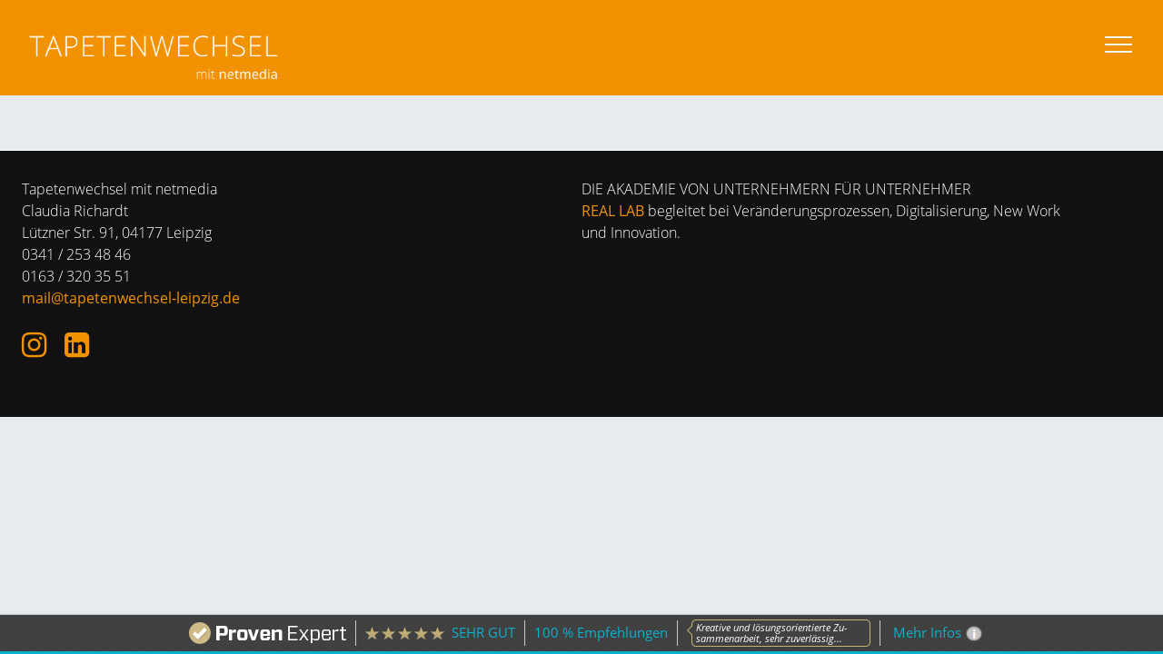

--- FILE ---
content_type: text/html; charset=utf-8
request_url: https://www.tapetenwechsel-leipzig.de/team/team/kurt-w-fleming/
body_size: 3785
content:
<!doctype html>
<html dir="" lang="de" class="mountid-9 standard no-js grey-background articleid-130"><head>
    <meta charset="utf-8"/>
<title>Kurt W. Fleming </title><meta name="description" content="Lektorat, Korrektat, Satz und Layout"><meta name="HandheldFriendly" content="True">
<meta name="MobileOptimized" content="320">
<meta name="viewport" content="width=device-width, initial-scale=1, shrink-to-fit=no">
<meta http-equiv="cleartype" content="on">
<link rel="icon" type="image/png" href="/layout/favicon_tapetenwechsel.png">        <link href="/layout/Font-Awesome/css/font-awesome.css" rel="stylesheet" type="text/css">
    <link href="/layout/main.1647369071.css" rel="stylesheet" type="text/css">
    <link href="/layout/PhotoSwipe-4.1.1/dist/photoswipe.css" rel="stylesheet" type="text/css">
    <link href="/layout/PhotoSwipe-4.1.1/dist/default-skin/default-skin.css" rel="stylesheet" type="text/css">

<script>
    var iw = {};
    iw.funcs = [];
</script>

</head>
<body id="articleid-130">

    <div class="head" id="head">
        <div class="head-inner">
            <a class="logo" href="/"></a>
            <a class="scroll-to-nav" href="#main-nav"><i class="bars"><i></i><i></i><i></i></i>
                <span>zum Menü</span></a>
        </div>
    </div>
    <div class="content" id="content">
        <div class="content-inner" id="content-inner">
            
        </div>
    </div>
    <div class="nav main-nav" id="main-nav">
    <div class="main-nav-inner" id="main-nav-inner">
        <ul class="rex-navi1 rex-navi-depth-1 rex-navi-has-3-elements">
<li class="rex-article-11 rex-normal"><a class="" href="/">Markenbüro  Tapetenwechsel</a>
<ul class="rex-navi2 rex-navi-depth-2 rex-navi-has-3-elements">
<li class="rex-article-12 rex-normal"><a class="" href="/referenzen">Referenzen</a></li>
<li class="rex-article-203 rex-normal"><a class="" href="/markenbuero-tapetenwechsel/leistungen-und-preise/">Leistungen und Preise</a></li>
<li class="rex-article-15 rex-normal"><a class="" href="/markenbuero-tapetenwechsel/blog/">Blog</a></li>
</ul>
</li>
<li class="rex-article-19 rex-active"><a class="rex-active" href="/team/">Team</a>
</li>
<li class="rex-article-16 rex-normal"><a class="" href="/kontakt/">Kontakt</a>
<ul class="rex-navi2 rex-navi-depth-2 rex-navi-has-2-elements">
<li class="rex-article-146 rex-normal"><a class="" href="/kontakt/impressum/">Impressum</a></li>
<li class="rex-article-276 rex-normal"><a class="" href="/kontakt/datenschutz/">Datenschutz</a></li>
</ul>
<ul class="sm"><li><a href="https://www.instagram.com/tapetenwechsel_leipzig/"><i class="fa fa-instagram" aria-hidden="true"></i></a></li><li><a href="https://de.linkedin.com/company/reallab-tapetenwechsel"><i class="fa fa-linkedin-square" aria-hidden="true"></i></a></li></ul></li></ul>        <a class="close-nav"><i class="fa fa-times" aria-hidden="true"></i></a>
    </div>
</div>
    <div class="footer" id="footer">
    <div class="footer-inner" id="footer-inner">
                            <div class="footer-contact sm">
                Tapetenwechsel mit netmedia<br>
                Claudia Richardt<br>
                Lützner Str. 91, 04177 Leipzig<br>
                0341 / 253 48 46<br>
                0163 / 320 35 51<br>
                <a href="mailto:mail@tapetenwechsel-leipzig.de">mail@tapetenwechsel-leipzig.de</a><br><br>
                <!--<a href="https://www.facebook.com/tapetenwechsel.jetzt/"><i class="fa fa-facebook-square"></i></a>-->
                <a href="https://www.instagram.com/tapetenwechsel_leipzig/"><i class="fa fa-instagram" aria-hidden="true"></i></a>
                <a href="https://de.linkedin.com/company/reallab-tapetenwechsel"><i class="fa fa-linkedin-square" aria-hidden="true"></i></a>
            </div>
            <div class="footer-contact">
                DIE AKADEMIE VON UNTERNEHMERN FÜR UNTERNEHMER<br>
                <a href="https://www.real-lab.de/">REAL LAB</a> begleitet bei Veränderungsprozessen, Digitalisierung, New Work und Innovation.
            </div>
            </div>
</div>
<style type="text/css">@media(max-width:767px){#ProvenExpert_widgetbar_container {display:none !important;}}@media(min-width:768px){html {padding-bottom: 44px; box-sizing: border-box;}}</style>
<div id="ProvenExpert_widgetbar_container">
    <div title="Kundenbewertungen &amp; Erfahrungen zu Claudia Richardt - Pioneer Thinking Coach. Mehr Infos anzeigen." style="position:fixed;left:0;bottom:0;width:100%;height:43px;box-shadow:0 0 2px #888888;z-index:99999;background:url([data-uri]);">
        <div style="position:absolute;bottom:0;height:3px;width:100%;background:#0db1cd;"></div>
        <div style="width:100%;color:#FFFFFF;font-size:15px;line-height:11px;display:flex;justify-content:center;">
            <a class="provenExpertWidgetContent black" href="https://www.provenexpert.com/claudia-richardt-pioneer-thinking-coach/?utm_source=Widget&amp;utm_medium=Widget&amp;utm_campaign=Widget" target="_blank" rel="noopener">
                <img style="border:0;float:left;margin:8px 0 0 8px;" src="/layout/pe/provenexpert_logo_white.png" alt="ProvenExpert" width="173" height="24">
                <div style="float:left;margin:6px 10px 0 10px;height:28px;width:1px;background:#c7c7c7;box-shadow:1px 1px 0 #444444;"></div>
                <!--<div style="float:left;color:#0db1cd !important;font-size:15px;line-height:11px;margin-top:14px;text-decoration:none;">24 Kundenbewertungen</div>-->
                <!--<div style="float:left;margin:6px 10px 0 10px;height:28px;width:1px;background:#c7c7c7;box-shadow:1px 1px 0 #444444;"></div>-->
                <div style="float:left;margin-top:10px;">
                    <div style="float:left;margin-top:3px;">
                        <img style="margin-right:3px;float:left;" src="/layout/pe/star_full.png" alt="ProvenExpert" width="15">
                        <img style="margin-right:3px;float:left;" src="/layout/pe/star_full.png" alt="ProvenExpert" width="15">
                        <img style="margin-right:3px;float:left;" src="/layout/pe/star_full.png" alt="ProvenExpert" width="15">
                        <img style="margin-right:3px;float:left;" src="/layout/pe/star_full.png" alt="ProvenExpert" width="15">
                        <img style="float:left;" src="/layout/pe/star_full.png" alt="ProvenExpert" width="15">
                    </div>
                    <div style="color:#0db1cd !important;font-size:15px;line-height:11px;text-decoration:none;float:left;text-transform:uppercase;margin-left:8px;margin-top:4px;">Sehr Gut</div>
                </div>
                <div style="float:left;margin:6px 10px 0 10px;height:28px;width:1px;background:#c7c7c7;box-shadow:1px 1px 0 #444444;"></div>
                <div style="float:left;">
                    <div style="float:left;margin-top:14px;"><span style="color:#0db1cd !important;text-decoration:none;">100 %</span><span style="color:#0db1cd !important;"> Empfehlungen</span></div>
                </div>
                <div style="float:left;margin:6px 10px 0 10px;height:28px;width:1px;background:#c7c7c7;box-shadow:1px 1px 0 #444444;"></div>
                <div style="float:left;overflow:hidden;margin-top:5px;width:188px;background:url(/layout/pe/bubble.png);width:202px;height:30px;">
                    <div style="color:#FFFFFF;margin:3px 5px 0 10px;line-height:12px;font-size:11px;font-style:italic;">Kreative und lösungsorientierte Zu- sammenarbeit, sehr zuverlässig...</div>
                </div>
                <div style="float:left;margin:6px 14px 0 10px;height:28px;width:1px;background:#c7c7c7;box-shadow:1px 1px 0 #444444;"></div>
                <div style="float:left;color:#0db1cd !important;font-size:15px;line-height:11px;margin-top:14px;text-decoration:none;">Mehr Infos
                    <img style="float:right;margin-left:5px;margin-top:-2px;" alt="Mehr Infos" src="[data-uri]">
                </div>
            </a>
        </div>
    </div>
</div>
    	<script src="/layout/modernizr.js"></script>
	<script src="/layout/jquery.js"></script>
	<script src="/layout/jquery.bxslider/jquery.bxslider.min.js"></script>
	<script src="/layout/mobile-nav.js"></script>
	<script src="/layout/Parsley.js/src/i18n/de.js"></script>
	<script src="/layout/Parsley.js/src/i18n/de.extra.js"></script>
	<script src="/layout/Parsley.js/dist/parsley.js"></script>
	<script src="/layout/jquery.form.min.js"></script>
	<script src="/layout/PhotoSwipe-4.1.1/dist/photoswipe.min.js"></script>
	<script src="/layout/PhotoSwipe-4.1.1/dist/photoswipe-ui-default.min.js"></script>
	<script src="/layout/jquery.easing.1.3.js"></script>
	<script src="/layout/jquery.scrollTo/jquery.scrollTo.js"></script>
	<script src="/layout/isotope.js"></script>
    <script src="/layout/lazysizes/plugins/respimg/ls.respimg.js"></script>
    <script src="/layout/lazysizes/plugins/unveilhooks/ls.unveilhooks.min.js"></script>
    <script src="/layout/lazysizes/plugins/bgset/ls.bgset.min.js"></script>
    <script src="/layout/lazysizes/plugins/parent-fit/ls.parent-fit.min.js"></script>
    <script src="/layout/lazysizes/plugins/object-fit/ls.object-fit.min.js"></script>
    <script src="/layout/lazysizes/lazysizes.min.js"></script>
	<!--<script src="/layout/jquery.stellar.js"></script>-->
	<script src="/layout/standard.js"></script>

<script>
	'use strict';
	window.ParsleyValidator.setLocale('de');
	jQuery(function ($) {
		$.each(iw.funcs, function (idx, func) {
			func();
		});
	});
</script>
    <div class="pswp" tabindex="-1" role="dialog" aria-hidden="true">
	<div class="pswp__bg"></div>
	<div class="pswp__scroll-wrap">
		<div class="pswp__container">
			<div class="pswp__item"></div>
			<div class="pswp__item"></div>
			<div class="pswp__item"></div>
		</div>
		<div class="pswp__ui pswp__ui--hidden">
			<div class="pswp__top-bar">
				<div class="pswp__counter"></div>
				<button class="pswp__button pswp__button--close" title="Schließen (Tastatur: Esc)"></button>
				<button class="pswp__button pswp__button--share" title="Teilen"></button>
				<button class="pswp__button pswp__button--fs" title="Vollbild öffnen/ schließen"></button>
				<button class="pswp__button pswp__button--zoom" title="Vergrößern/ verkleinern"></button>
				<div class="pswp__preloader">
					<div class="pswp__preloader__icn">
						<div class="pswp__preloader__cut">
							<div class="pswp__preloader__donut"></div>
						</div>
					</div>
				</div>
			</div>
			<div class="pswp__share-modal pswp__share-modal--hidden pswp__single-tap">
				<div class="pswp__share-tooltip"></div>
			</div>
			<button class="pswp__button pswp__button--arrow--left" title="Zurück (Tastatur: linker Pfeil)">
			</button>
			<button class="pswp__button pswp__button--arrow--right" title="Weiter (Tastatur: rechter Pfeil)">
			</button>
			<div class="pswp__caption">
				<div class="pswp__caption__center"></div>
			</div>
		</div>
	</div>
</div>
</body>
</html>

--- FILE ---
content_type: text/css
request_url: https://www.tapetenwechsel-leipzig.de/layout/main.1647369071.css
body_size: 7810
content:
/*
 * What follows is the result of much research on cross-browser styling.
 * Credit left inline and big thanks to Nicolas Gallagher, Jonathan Neal,
 * Kroc Camen, and the H5BP dev community and team.
 */
/* ==========================================================================
   Base styles: opinionated defaults
   ========================================================================== */
html {
  color: #222;
  font-size: 1em;
  line-height: 1.4;
}
/*
 * Remove text-shadow in selection highlight:
 * https://twitter.com/miketaylr/status/12228805301
 *
 * These selection rule sets have to be separate.
 * Customize the background color to match your design.
 */
::selection {
  background: #b3d4fc;
  text-shadow: none;
}
/*
 * A better looking default horizontal rule
 */
hr {
  display: block;
  height: 1px;
  border: 0;
  border-top: 1px solid #ccc;
  margin: 1em 0;
  padding: 0;
}
/*
 * Remove the gap between audio, canvas, iframes,
 * images, videos and the bottom of their containers:
 * https://github.com/h5bp/html5-boilerplate/issues/440
 */
audio,
canvas,
iframe,
img,
svg,
video {
  vertical-align: middle;
}
/*
 * Remove default fieldset styles.
 */
fieldset {
  border: 0;
  margin: 0;
  padding: 0;
}
/*
 * Allow only vertical resizing of textareas.
 */
textarea {
  resize: vertical;
}
/* ==========================================================================
   Browser Upgrade Prompt
   ========================================================================== */
.browserupgrade {
  margin: 0.2em 0;
  background: #ccc;
  color: #000;
  padding: 0.2em 0;
}
/* ==========================================================================
   Author's custom styles
   ========================================================================== */
/* ==========================================================================
   Helper classes
   ========================================================================== */
/*
 * Hide visually and from screen readers
 */
.hidden {
  display: none !important;
}
/*
 * Hide only visually, but have it available for screen readers:
 * https://snook.ca/archives/html_and_css/hiding-content-for-accessibility
 *
 * 1. For long content, line feeds are not interpreted as spaces and small width
 *    causes content to wrap 1 word per line:
 *    https://medium.com/@jessebeach/beware-smushed-off-screen-accessible-text-5952a4c2cbfe
 */
.visuallyhidden {
  border: 0;
  clip: rect(0 0 0 0);
  height: 1px;
  margin: -1px;
  overflow: hidden;
  padding: 0;
  position: absolute;
  width: 1px;
  white-space: nowrap;
  /* 1 */
}
/*
 * Extends the .visuallyhidden class to allow the element
 * to be focusable when navigated to via the keyboard:
 * https://www.drupal.org/node/897638
 */
.visuallyhidden.focusable:active,
.visuallyhidden.focusable:focus {
  clip: auto;
  height: auto;
  margin: 0;
  overflow: visible;
  position: static;
  width: auto;
  white-space: inherit;
}
/*
 * Hide visually and from screen readers, but maintain layout
 */
.invisible {
  visibility: hidden;
}
/*
 * Clearfix: contain floats
 *
 * For modern browsers
 * 1. The space content is one way to avoid an Opera bug when the
 *    `contenteditable` attribute is included anywhere else in the document.
 *    Otherwise it causes space to appear at the top and bottom of elements
 *    that receive the `clearfix` class.
 * 2. The use of `table` rather than `block` is only necessary if using
 *    `:before` to contain the top-margins of child elements.
 */
.clearfix:before,
.clearfix:after {
  content: " ";
  /* 1 */
  display: table;
  /* 2 */
}
.clearfix:after {
  clear: both;
}
/* ==========================================================================
   EXAMPLE Media Queries for Responsive Design.
   These examples override the primary ('mobile first') styles.
   Modify as content requires.
   ========================================================================== */
@media only screen and (min-width: 35em) {
  /* Style adjustments for viewports that meet the condition */
}
@media print, (min-resolution: 1.25dppx), (min-resolution: 120dpi) {
  /* Style adjustments for high resolution devices */
}
/* ==========================================================================
   Print styles.
   Inlined to avoid the additional HTTP request:
   http://www.phpied.com/delay-loading-your-print-css/
   ========================================================================== */
@media print {
  *,
  *:before,
  *:after,
  p:first-letter,
  div:first-letter,
  blockquote:first-letter,
  li:first-letter,
  p:first-line,
  div:first-line,
  blockquote:first-line,
  li:first-line {
    background: transparent !important;
    color: #000 !important;
    /* Black prints faster:
                                   http://www.sanbeiji.com/archives/953 */
    box-shadow: none !important;
    text-shadow: none !important;
  }
  a,
  a:visited {
    text-decoration: underline;
  }
  a[href]:after {
    content: " (" attr(href) ")";
  }
  abbr[title]:after {
    content: " (" attr(title) ")";
  }
  /*
     * Don't show links that are fragment identifiers,
     * or use the `javascript:` pseudo protocol
     */
  a[href^="#"]:after,
  a[href^="javascript:"]:after {
    content: "";
  }
  pre {
    white-space: pre-wrap !important;
  }
  pre,
  blockquote {
    border: 1px solid #999;
    page-break-inside: avoid;
  }
  /*
     * Printing Tables:
     * http://css-discuss.incutio.com/wiki/Printing_Tables
     */
  thead {
    display: table-header-group;
  }
  tr,
  img {
    page-break-inside: avoid;
  }
  p,
  h2,
  h3 {
    orphans: 3;
    widows: 3;
  }
  h2,
  h3 {
    page-break-after: avoid;
  }
}
/* open-sans-300 - latin */
@font-face {
  font-family: 'Open Sans';
  font-style: normal;
  font-weight: 300;
  src: url('/layout/fonts/open-sans-v17-latin-300.eot');
  /* IE9 Compat Modes */
  src: local('Open Sans Light'), local('OpenSans-Light'), url('/layout/fonts/open-sans-v17-latin-300.eot?#iefix') format('embedded-opentype'), /* IE6-IE8 */ url('/layout/fonts/open-sans-v17-latin-300.woff2') format('woff2'), /* Super Modern Browsers */ url('/layout/fonts/open-sans-v17-latin-300.woff') format('woff'), /* Modern Browsers */ url('/layout/fonts/open-sans-v17-latin-300.ttf') format('truetype'), /* Safari, Android, iOS */ url('/layout/fonts/open-sans-v17-latin-300.svg#OpenSans') format('svg');
  /* Legacy iOS */
}
/* open-sans-regular - latin */
@font-face {
  font-family: 'Open Sans';
  font-style: normal;
  font-weight: 400;
  src: url('/layout/fonts/open-sans-v17-latin-regular.eot');
  /* IE9 Compat Modes */
  src: local('Open Sans Regular'), local('OpenSans-Regular'), url('/layout/fonts/open-sans-v17-latin-regular.eot?#iefix') format('embedded-opentype'), /* IE6-IE8 */ url('/layout/fonts/open-sans-v17-latin-regular.woff2') format('woff2'), /* Super Modern Browsers */ url('/layout/fonts/open-sans-v17-latin-regular.woff') format('woff'), /* Modern Browsers */ url('/layout/fonts/open-sans-v17-latin-regular.ttf') format('truetype'), /* Safari, Android, iOS */ url('/layout/fonts/open-sans-v17-latin-regular.svg#OpenSans') format('svg');
  /* Legacy iOS */
}
/* open-sans-300italic - latin */
@font-face {
  font-family: 'Open Sans';
  font-style: italic;
  font-weight: 300;
  src: url('/layout/fonts/open-sans-v17-latin-300italic.eot');
  /* IE9 Compat Modes */
  src: local('Open Sans Light Italic'), local('OpenSans-LightItalic'), url('/layout/fonts/open-sans-v17-latin-300italic.eot?#iefix') format('embedded-opentype'), /* IE6-IE8 */ url('/layout/fonts/open-sans-v17-latin-300italic.woff2') format('woff2'), /* Super Modern Browsers */ url('/layout/fonts/open-sans-v17-latin-300italic.woff') format('woff'), /* Modern Browsers */ url('/layout/fonts/open-sans-v17-latin-300italic.ttf') format('truetype'), /* Safari, Android, iOS */ url('/layout/fonts/open-sans-v17-latin-300italic.svg#OpenSans') format('svg');
  /* Legacy iOS */
}
/* open-sans-italic - latin */
@font-face {
  font-family: 'Open Sans';
  font-style: italic;
  font-weight: 400;
  src: url('/layout/fonts/open-sans-v17-latin-italic.eot');
  /* IE9 Compat Modes */
  src: local('Open Sans Italic'), local('OpenSans-Italic'), url('/layout/fonts/open-sans-v17-latin-italic.eot?#iefix') format('embedded-opentype'), /* IE6-IE8 */ url('/layout/fonts/open-sans-v17-latin-italic.woff2') format('woff2'), /* Super Modern Browsers */ url('/layout/fonts/open-sans-v17-latin-italic.woff') format('woff'), /* Modern Browsers */ url('/layout/fonts/open-sans-v17-latin-italic.ttf') format('truetype'), /* Safari, Android, iOS */ url('/layout/fonts/open-sans-v17-latin-italic.svg#OpenSans') format('svg');
  /* Legacy iOS */
}
/* open-sans-600 - latin */
@font-face {
  font-family: 'Open Sans';
  font-style: normal;
  font-weight: 600;
  src: url('/layout/fonts/open-sans-v17-latin-600.eot');
  /* IE9 Compat Modes */
  src: local('Open Sans SemiBold'), local('OpenSans-SemiBold'), url('/layout/fonts/open-sans-v17-latin-600.eot?#iefix') format('embedded-opentype'), /* IE6-IE8 */ url('/layout/fonts/open-sans-v17-latin-600.woff2') format('woff2'), /* Super Modern Browsers */ url('/layout/fonts/open-sans-v17-latin-600.woff') format('woff'), /* Modern Browsers */ url('/layout/fonts/open-sans-v17-latin-600.ttf') format('truetype'), /* Safari, Android, iOS */ url('/layout/fonts/open-sans-v17-latin-600.svg#OpenSans') format('svg');
  /* Legacy iOS */
}
/* open-sans-600italic - latin */
@font-face {
  font-family: 'Open Sans';
  font-style: italic;
  font-weight: 600;
  src: url('/layout/fonts/open-sans-v17-latin-600italic.eot');
  /* IE9 Compat Modes */
  src: local('Open Sans SemiBold Italic'), local('OpenSans-SemiBoldItalic'), url('/layout/fonts/open-sans-v17-latin-600italic.eot?#iefix') format('embedded-opentype'), /* IE6-IE8 */ url('/layout/fonts/open-sans-v17-latin-600italic.woff2') format('woff2'), /* Super Modern Browsers */ url('/layout/fonts/open-sans-v17-latin-600italic.woff') format('woff'), /* Modern Browsers */ url('/layout/fonts/open-sans-v17-latin-600italic.ttf') format('truetype'), /* Safari, Android, iOS */ url('/layout/fonts/open-sans-v17-latin-600italic.svg#OpenSans') format('svg');
  /* Legacy iOS */
}
/* open-sans-700 - latin */
@font-face {
  font-family: 'Open Sans';
  font-style: normal;
  font-weight: 700;
  src: url('/layout/fonts/open-sans-v17-latin-700.eot');
  /* IE9 Compat Modes */
  src: local('Open Sans Bold'), local('OpenSans-Bold'), url('/layout/fonts/open-sans-v17-latin-700.eot?#iefix') format('embedded-opentype'), /* IE6-IE8 */ url('/layout/fonts/open-sans-v17-latin-700.woff2') format('woff2'), /* Super Modern Browsers */ url('/layout/fonts/open-sans-v17-latin-700.woff') format('woff'), /* Modern Browsers */ url('/layout/fonts/open-sans-v17-latin-700.ttf') format('truetype'), /* Safari, Android, iOS */ url('/layout/fonts/open-sans-v17-latin-700.svg#OpenSans') format('svg');
  /* Legacy iOS */
}
/* open-sans-700italic - latin */
@font-face {
  font-family: 'Open Sans';
  font-style: italic;
  font-weight: 700;
  src: url('/layout/fonts/open-sans-v17-latin-700italic.eot');
  /* IE9 Compat Modes */
  src: local('Open Sans Bold Italic'), local('OpenSans-BoldItalic'), url('/layout/fonts/open-sans-v17-latin-700italic.eot?#iefix') format('embedded-opentype'), /* IE6-IE8 */ url('/layout/fonts/open-sans-v17-latin-700italic.woff2') format('woff2'), /* Super Modern Browsers */ url('/layout/fonts/open-sans-v17-latin-700italic.woff') format('woff'), /* Modern Browsers */ url('/layout/fonts/open-sans-v17-latin-700italic.ttf') format('truetype'), /* Safari, Android, iOS */ url('/layout/fonts/open-sans-v17-latin-700italic.svg#OpenSans') format('svg');
  /* Legacy iOS */
}
/* open-sans-800 - latin */
@font-face {
  font-family: 'Open Sans';
  font-style: normal;
  font-weight: 800;
  src: url('/layout/fonts/open-sans-v17-latin-800.eot');
  /* IE9 Compat Modes */
  src: local('Open Sans ExtraBold'), local('OpenSans-ExtraBold'), url('/layout/fonts/open-sans-v17-latin-800.eot?#iefix') format('embedded-opentype'), /* IE6-IE8 */ url('/layout/fonts/open-sans-v17-latin-800.woff2') format('woff2'), /* Super Modern Browsers */ url('/layout/fonts/open-sans-v17-latin-800.woff') format('woff'), /* Modern Browsers */ url('/layout/fonts/open-sans-v17-latin-800.ttf') format('truetype'), /* Safari, Android, iOS */ url('/layout/fonts/open-sans-v17-latin-800.svg#OpenSans') format('svg');
  /* Legacy iOS */
}
/* open-sans-800italic - latin */
@font-face {
  font-family: 'Open Sans';
  font-style: italic;
  font-weight: 800;
  src: url('/layout/fonts/open-sans-v17-latin-800italic.eot');
  /* IE9 Compat Modes */
  src: local('Open Sans ExtraBold Italic'), local('OpenSans-ExtraBoldItalic'), url('/layout/fonts/open-sans-v17-latin-800italic.eot?#iefix') format('embedded-opentype'), /* IE6-IE8 */ url('/layout/fonts/open-sans-v17-latin-800italic.woff2') format('woff2'), /* Super Modern Browsers */ url('/layout/fonts/open-sans-v17-latin-800italic.woff') format('woff'), /* Modern Browsers */ url('/layout/fonts/open-sans-v17-latin-800italic.ttf') format('truetype'), /* Safari, Android, iOS */ url('/layout/fonts/open-sans-v17-latin-800italic.svg#OpenSans') format('svg');
  /* Legacy iOS */
}
.srOnly {
  position: absolute;
  width: 1px;
  height: 1px;
  margin: -1px;
  padding: 0;
  overflow: hidden;
  clip: rect(0, 0, 0, 0);
  border: 0;
}
.clearfix:before,
.clearfix:after {
  content: " ";
  display: table;
}
.clearfix:after {
  clear: both;
}
.nav ul {
  margin: 0;
  padding: 0;
  list-style: none;
}
.nav li {
  margin: 0;
  padding: 0;
}
.nav a {
  text-decoration: none;
  padding: 0;
  margin: 0;
}
.yform fieldset {
  border: 0;
  margin: 0;
  padding: 0;
}
.yform p {
  margin-bottom: 10px;
}
.yform label {
  display: block;
}
.yform label.form_warning {
  color: red;
}
.yform input[type="text"],
.yform input[type="password"],
.yform input[type="email"],
.yform textarea {
  width: 100%;
  border: 1px solid #aaa;
  padding: 4px;
}
.yform input[type="text"].parsley-error,
.yform input[type="password"].parsley-error,
.yform input[type="email"].parsley-error,
.yform textarea.parsley-error {
  border-color: red;
  background: #ffffff;
}
.yform select {
  width: 100%;
  border-color: #aaa;
  padding: 3px 4px 4px 4px;
}
.yform .formcheckbox {
  margin-bottom: 15px;
}
.yform .formcheckbox input {
  float: left;
  margin: 3px 5px 0 2px;
  border-color: #aaa;
}
.yform .formradio {
  margin-bottom: 0;
}
.yform .radios {
  margin-bottom: 10px;
}
.yform .radios p {
  margin: 0;
}
.yform .radios input {
  float: left;
  margin: 3px 5px 0 2px;
}
.yform .form_warning li {
  font-weight: bold;
  color: red;
}
.yform .formlabel-honigtopf {
  display: none;
}
.yform .formsubmit {
  padding: 12px 0;
}
.yform .formsubmit:before,
.yform .formsubmit:after {
  content: " ";
  display: table;
}
.yform .formsubmit:after {
  clear: both;
}
.yform .formsubmit input[type="submit"] {
  float: right;
  border: 0;
  background: #f29200;
  color: #fff;
  padding: 6px 12px;
}
.yform .parsley-errors-list {
  list-style: none;
  margin: 0;
  padding: 0;
}
.yform .parsley-errors-list li {
  margin: 0;
  padding: 0;
  color: red;
  font-size: .8em;
}
.yform .form-group {
  margin-bottom: 1em;
}
.yform button {
  float: right;
  border: 0;
  background: #f29200;
  color: #fff;
  padding: 6px 12px;
  margin-bottom: 1em;
}
.form-success {
  background: #f29200;
  color: #fff;
  font-size: 1.2em;
  font-weight: bold;
  padding: .5em 1em;
}
* {
  -webkit-box-sizing: border-box;
  -moz-box-sizing: border-box;
  box-sizing: border-box;
  outline: 0;
}
*:before,
*:after {
  -webkit-box-sizing: border-box;
  -moz-box-sizing: border-box;
  box-sizing: border-box;
}
hr {
  width: 100%;
  height: 0;
  display: block;
  border: 0;
  border-top: 1px solid #f29200;
}
ul {
  padding: 0 0 0 2em;
}
ol {
  padding: 0 0 0 2em;
}
ul ul,
ol ol {
  margin: 0;
}
a,
.gaOptout {
  font-weight: 400;
  text-decoration: none;
  cursor: pointer;
}
a:hover,
a:focus,
.gaOptout:hover {
  text-decoration: underline;
}
table {
  width: 100%;
}
td {
  text-align: left;
  vertical-align: top;
  padding: 3px;
}
td:first-child {
  padding-right: 1em;
}
input,
button,
select,
textarea {
  font-family: inherit;
  font-size: inherit;
  line-height: inherit;
}
img {
  max-width: 100%;
  height: auto;
  display: block;
}
strong,
b {
  font-weight: 600;
}
em,
i {
  font-style: italic;
}
iframe {
  border: 0;
}
blockquote {
  border-left: 2px solid #f29200;
  margin: 0;
  padding: 0 0 0 1em;
}
blockquote * {
  font-style: italic;
}
blockquote :last-child {
  margin-bottom: 0;
}
blockquote em:last-child {
  display: inline-block;
  margin-top: .5em;
  font-style: normal;
  font-weight: 600;
}
.pswp {
  position: relative;
}
.no-js img.lazyload {
  display: none;
}
.lazyload,
.lazyloading {
  opacity: 0;
}
.lazyloaded {
  opacity: 1;
  transition: opacity 300ms;
}
img[data-sizes="auto"] {
  width: 100%;
  max-width: none;
}
.row:before,
.row:after {
  content: " ";
  display: table;
}
.row:after {
  clear: both;
}
/*
    .image-position-left,
    .image-position-right {
        & + h1,
        & + h2,
        & + h3,
        & + h4,
        & + h5,
        & + h6 {
            overflow: hidden;
        }
    }
    */
.image img {
  display: block;
}
.image-caption * {
  display: inline;
}
.responsive-iframe {
  position: relative;
}
.responsive-iframe iframe {
  position: absolute;
  left: 0;
  top: 0;
  width: 100%;
  height: 100%;
}
h1 {
  margin: 37.5px 0 15px 0;
}
.col.mt-h1 {
  margin-top: 22.5px;
}
h2 {
  margin: 22.5px 0 15px 0;
}
.col.mt-h2 {
  margin-top: 7.5px;
}
h3 {
  margin: 0 0 15px 0;
}
.col.mt-h3 {
  margin-top: 0;
}
h4 {
  margin: 0 0 15px 0;
}
.col.mt-h4 {
  margin-top: 0;
}
ul,
ol,
table,
p,
blockquote,
hr,
.html object,
.html iframe,
.responsive-iframe,
.image {
  margin: 0 0 15px 0;
}
hr {
  margin: 15px 0 30px 0;
}
li {
  margin-bottom: 3.75px;
}
li:last-child {
  margin-bottom: 0;
}
.image + h1,
.image + h2,
.image + h3,
.image + h4 {
  margin-top: 0;
}
.row.articlelist {
  margin-bottom: 15px;
}
.row.articlelist .col:first-child {
  margin-top: 0;
}
.col > h1:first-child,
.col > h2:first-child,
.col > h3:first-child,
.col > h4:first-child {
  margin-top: 0;
}
.gallery {
  margin: 0 -1px 15px -1px;
  padding: 0;
}
.gallery:before,
.gallery:after {
  content: " ";
  display: table;
}
.gallery:after {
  clear: both;
}
.gallery div {
  margin: 0;
  width: 50%;
  float: left;
  position: relative;
}
.gallery div:after {
  content: '';
  display: block;
  width: 100%;
  padding-top: 66.3943%;
}
.gallery a {
  display: block;
  position: absolute;
  left: 1px;
  top: 1px;
  right: 1px;
  bottom: 1px;
  overflow: hidden;
  background-position: center center;
  background-repeat: no-repeat;
  background-size: cover;
}
.gallery img {
  display: block;
  padding: 0;
}
.content-inner > .row:first-child {
  margin-top: 0;
}
.content-inner > .row:first-child > .row-inner > .col:first-child {
  margin-top: 0;
}
html {
  font: normal normal 300 16px/1.5 Open Sans, sans-serif;
  overflow-y: scroll;
  position: relative;
  height: 100%;
  margin: 0;
  padding: 0;
}
.grey-background {
  background: #e7ebee;
  color: #000;
}
.grey-background .content {
  background: #e7ebee;
}
.grey-background .tags a {
  color: #000;
}
.white-background {
  background: #fff;
  color: #111;
}
.white-background .content {
  background: #fff;
}
.white-background .tags a {
  color: #000;
}
.black-background {
  background: #111;
  color: #fff;
}
.black-background .content {
  background: #111;
}
.black-background .tags a {
  color: #fff;
}
body {
  margin: 0;
  padding: 0;
  height: 100%;
}
h1 {
  font: normal normal 300 26px/1.2 Open Sans, sans-serif;
  text-transform: uppercase;
}
h2,
.tags a {
  font: normal normal 400 20px/1.3 Open Sans, sans-serif;
}
h2 + .date,
.tags a + .date {
  display: block;
  margin: -15px 0 15px;
}
h3 {
  font: normal normal 400 18px/1.4 Open Sans, sans-serif;
}
.head {
  background: #fff;
}
.head-inner {
  padding: 15px 12px 3px 12px;
  margin: 0 auto;
}
.head-inner:before,
.head-inner:after {
  content: " ";
  display: table;
}
.head-inner:after {
  clear: both;
}
.logo {
  float: left;
  position: relative;
}
.logo:after {
  content: '';
  display: block;
  width: 100%;
}
.scroll-to-nav {
  color: #fff;
  position: fixed;
  right: 12px;
  top: 15px;
  padding: 7px 6px;
  z-index: 11;
}
.scroll-to-nav span {
  position: absolute;
  width: 1px;
  height: 1px;
  margin: -1px;
  padding: 0;
  overflow: hidden;
  clip: rect(0, 0, 0, 0);
  border: 0;
}
.scroll-to-nav .bars {
  float: left;
  width: 30px;
}
.scroll-to-nav .bars i {
  display: block;
  width: 100%;
  height: 1px;
  border-radius: 1px;
  background: #fff;
  margin-top: 5px;
}
.scroll-to-nav .bars i:first-child {
  margin-top: 0;
}
.scroll-to-nav:hover {
  background: #373737;
}
a.close-nav {
  position: absolute;
  right: 0;
  top: 0;
  color: #fff !important;
  font-size: 2em;
  padding: 3px 20px 0 20px;
}
.main-nav ul li a {
  display: block;
  text-align: center;
  color: #fff;
  font-size: 2em;
  font-weight: 400;
  text-transform: uppercase;
  text-decoration: none;
  padding: .2em .5em;
  line-height: 1.2;
}
.main-nav ul li a:hover {
  background: #fff;
  text-decoration: none;
}
.main-nav ul li ul li a {
  font-size: 1.2em;
}
.main-nav ul li ul.sm li a {
  font-size: 3em;
  line-height: 1em;
}
.main-nav ul li ul.sm .newsletter {
  flex: 0 0 100%;
  display: flex;
  justify-content: center;
}
.main-nav ul li ul.sm .newsletter a {
  display: flex;
  align-items: center;
}
.main-nav ul li ul.sm .newsletter span {
  font-size: 1rem;
  margin-left: .5rem;
}
.main-nav .close-nav {
  display: none;
}
.main-nav.js {
  position: fixed;
  width: 100%;
  height: 100%;
  top: 0;
  left: 0;
  z-index: 12;
  padding: 10vh 0;
}
.main-nav.js.overflow-scroll {
  overflow-x: hidden;
  overflow-y: scroll;
}
.main-nav.js ul {
  text-align: center;
  min-height: 79vh;
  display: flex;
  flex-direction: column;
  justify-content: center;
}
.main-nav.js ul.rex-navi1 > li + li {
  margin-top: 1em;
}
.main-nav.js ul li {
  align-items: center;
  margin-bottom: .5em;
}
.main-nav.js ul li ul {
  min-height: 0;
  flex-direction: row;
  flex-wrap: wrap;
  margin-top: .5em;
}
.main-nav.js .close-nav {
  display: block;
}
.main-nav-meetup a img {
  width: 1em;
}
.main-nav-meetup a .hover {
  display: none;
}
.main-nav-meetup a:hover img {
  display: none;
}
.main-nav-meetup a:hover .hover {
  display: block;
}
.content-inner {
  padding: 15px 12px 30px 12px;
  margin: 0 auto;
  overflow: hidden;
}
.footer {
  position: relative;
  width: 100%;
  clear: both;
  color: #fff;
  border-top: 1px solid #fff;
  background: #111;
}
.footer:before,
.footer:after {
  content: " ";
  display: table;
}
.footer:after {
  clear: both;
}
.footer-inner {
  margin: 0 auto;
  padding: 15px 12px;
  display: flex;
  flex-wrap: wrap;
  justify-content: space-between;
}
.footer-inner span {
  display: block;
}
.footer-inner ul {
  margin-top: 7.5px;
}
.footer-inner .fa {
  font-size: 2em;
}
.footer-contact {
  padding-right: 4em;
  margin-bottom: 2em;
  flex: 0 0 100%;
}
.mountid-302 .footer-contact {
  white-space: nowrap;
}
@media screen and (min-width: 800px) {
  .footer-contact {
    flex: 1;
  }
  .mountid-9 .footer-contact {
    flex: 0 1 50%;
  }
}
.footer-contact.azav img {
  display: block;
  width: 120px;
  height: auto;
  margin-bottom: .5em;
  margin-left: 15px;
}
.footer-contact.sm a {
  margin-right: 1em;
}
.footer-contact.sm p {
  margin-top: 2em;
}
.footer-contact.sm p a {
  margin-right: 0;
}
.footer-contact.sm img {
  display: inline-block;
  width: 2em;
  height: auto;
  vertical-align: bottom;
}
.footer-contact.sm .newsletter {
  margin-top: 1em;
}
.footer-contact.sm .newsletter a {
  display: flex;
  align-items: center;
}
.footer-contact.sm .newsletter a span {
  margin-left: .5em;
}
.gallery-wrapper {
  width: 100%;
}
.gallery-wrapper:before,
.gallery-wrapper:after {
  content: " ";
  display: table;
}
.gallery-wrapper:after {
  clear: both;
}
.image-credit {
  padding-bottom: 15px;
}
.image-credit:before,
.image-credit:after {
  content: " ";
  display: table;
}
.image-credit:after {
  clear: both;
}
.image-credit .image-credit-image {
  float: left;
  padding-right: 12px;
  max-width: 50%;
}
.image-credit .image-credit-image img {
  display: block;
}
.image-credit .image-credit-text {
  padding-left: 12px;
  overflow: hidden;
}
.pagination {
  padding: 15px 0;
  text-align: right;
}
.pagination span {
  margin-left: .4em;
  display: inline-block;
}
.pagination span a {
  display: inline-block;
  width: 3em;
  height: 2em;
  line-height: 2em;
  text-align: center;
  border-radius: .2em;
  background: #eee;
}
.pagination span.active a {
  color: #fff;
}
.readmore a {
  display: inline-block;
  color: #fff;
  padding: .1em .8em;
  border-radius: .2em;
  margin-top: 3.75px;
}
.readmore a:hover {
  text-decoration: none;
  background: #373737;
}
.tags a {
  display: inline-block;
  font-size: 1.4em;
  white-space: nowrap;
  margin-right: 1em;
}
.tags a i {
  display: none;
  font-size: .8em;
  margin-right: .2em;
  position: relative;
  top: -0.1em;
}
.tags a.active,
.tags a:hover,
.tags a:focus {
  text-decoration: none;
}
.btn {
  display: inline-block;
  margin-left: .4em;
  text-align: center;
  padding: .2em .8em;
  border-radius: .2em;
  text-decoration: none;
}
.btn:hover,
.btn.active {
  text-decoration: none;
  color: #fff;
}
.btn i {
  color: inherit;
}
.bx-wrapper {
  width: 100%;
  height: 100%;
  position: relative;
  margin: 0;
  padding: 0;
  *zoom: 1;
}
.bx-viewport {
  width: 100%;
  height: 100%;
}
.bx-controls {
  position: absolute;
  width: 100%;
  height: 0;
  right: 12px;
  bottom: 33px;
  z-index: 52;
}
.bx-pager {
  margin: 0 auto;
  text-align: right;
}
.bx-pager-item {
  display: inline-block;
  margin-left: 6px;
}
.bx-pager-item a {
  display: inline-block;
  width: 12px;
  height: 12px;
  background: #fff;
  text-indent: 12px;
  overflow: hidden;
}
.bx-pager-item a.active {
  background: #404041;
}
.slideshow {
  width: 100%;
  height: 100%;
  position: absolute;
  left: 0;
  top: 0;
}
.slideshow-inner {
  width: 100%;
  height: 100%;
}
.slideshow-slide {
  width: 100%;
  height: 100%;
  background-position: left top;
  background-repeat: no-repeat;
  background-size: cover;
}
.slideshow-overlay {
  margin: 0 auto;
  position: relative;
  z-index: 51;
}
.slideshow-headline {
  padding: 0;
  margin: 0;
  width: 100%;
  color: #fff;
  text-transform: uppercase;
  font-size: 28px;
  position: absolute;
  left: 0;
  bottom: 12px;
}
.slideshow-headline span {
  display: block;
  margin: 0 auto;
  padding: 0 12px;
}
.row-tiles {
  margin-left: -6px !important;
  margin-right: -6px !important;
}
.tile {
  width: 100%;
  position: relative;
}
.tile .tile-inner {
  position: absolute;
  left: 6px;
  right: 6px;
  top: 6px;
  bottom: 6px;
}
.tile .face {
  position: absolute;
  background-color: #e7ebee;
  background-repeat: no-repeat;
  background-position: center center;
  background-size: cover;
  top: 0;
  left: 0;
  right: 0;
  bottom: 0;
  color: #fff !important;
  padding: 12px;
  text-decoration: none !important;
  display: flex;
  flex-direction: column;
  align-items: center;
  justify-content: center;
  text-align: center;
  backface-visibility: hidden;
}
.tile .face * {
  color: #fff !important;
}
.tile .front {
  z-index: 10;
  background-color: #888;
  backface-visibility: hidden;
}
.tile .back {
  z-index: 11;
}
.tile:after {
  content: '';
  display: block;
  width: 100%;
  padding-top: 58%;
}
.tile:hover .front {
  z-index: 0;
}
.tile:hover .back {
  z-index: 10;
}
.tile.no-href {
  -webkit-perspective: 1000;
  -moz-perspective: 1000;
  -o-perspective: 1000;
  perspective: 1000;
}
.tile.no-href .tile-inner {
  -webkit-transition: 0.6s;
  -webkit-transform-style: preserve-3d;
  -moz-transition: 0.6s;
  -moz-transform-style: preserve-3d;
  -o-transition: 0.6s;
  -o-transform-style: preserve-3d;
  transition: 0.6s;
  transform-style: preserve-3d;
}
.tile.no-href .face {
  -webkit-backface-visibility: hidden;
  -moz-backface-visibility: hidden;
  -o-backface-visibility: hidden;
  backface-visibility: hidden;
}
.tile.no-href .back {
  -webkit-transform: rotateY(180deg);
  -moz-transform: rotateY(180deg);
  -o-transform: rotateY(180deg);
  transform: rotateY(180deg);
}
.tile.no-href:hover .tile-inner {
  -webkit-transform: rotateY(180deg);
  -moz-transform: rotateY(180deg);
  -o-transform: rotateY(180deg);
  transform: rotateY(180deg);
}
.tile.lazyloaded .front {
  background-color: transparent;
}
.startseite .content-inner {
  padding-bottom: 15px;
}
.startseite .row:first-child {
  padding-top: 30px;
}
.startseite video#bgvid {
  position: fixed;
  top: 50%;
  left: 50%;
  min-width: 100%;
  min-height: 100%;
  width: auto;
  height: auto;
  z-index: -100;
  -ms-transform: translateX(-50%) translateY(-50%);
  -moz-transform: translateX(-50%) translateY(-50%);
  -webkit-transform: translateX(-50%) translateY(-50%);
  transform: translateX(-50%) translateY(-50%);
  background-repeat: no-repeat;
  background-position: center center;
  background-size: cover;
}
.startseite .video-overlay {
  position: relative;
  z-index: -100;
  height: 100%;
}
.startseite .head {
  position: absolute;
  top: 0;
  left: 0;
  width: 100%;
  background: none transparent !important;
}
.startseite .content {
  margin-top: -13vh;
}
.startseite .content-inner {
  padding-top: 0;
}
.startseite .row-inner {
  margin: 0 auto;
}
.parallax-image {
  height: 50vh;
  background-attachment: fixed;
  background-size: cover;
  background-position: center center;
  background-repeat: no-repeat;
  margin-top: 2em;
  margin-bottom: 2em;
  margin-right: -12px;
  margin-left: -12px;
}
.is-mobile .parallax-image {
  background-attachment: scroll;
}
@media screen and (max-device-width: 800px) {
  .startseite {
    background-repeat: no-repeat;
    background-position: center center;
    background-attachment: fixed;
    background-size: cover;
  }
  .startseite #bgvid {
    display: none;
  }
}
@media screen and (min-width: 460px) {
  .gallery {
    margin: 0 -1px 15px -1px;
  }
  .gallery div {
    width: 25%;
  }
  .col-width-75 .gallery {
    margin: 0 -1px 15px -1px;
  }
  .col-width-75 .gallery div {
    width: 25%;
  }
  .col-width-66 .gallery,
  .col-width-50 .gallery {
    margin: 0 -1px 15px -1px;
  }
  .col-width-66 .gallery div,
  .col-width-50 .gallery div {
    width: 25%;
  }
  .col-width-33 .gallery,
  .col-width-25 .gallery {
    margin: 0 -1px 15px -1px;
  }
  .col-width-33 .gallery div,
  .col-width-25 .gallery div {
    width: 50%;
  }
  .head-inner {
    padding: 18px 24px 6px 24px;
  }
  .scroll-to-nav {
    right: 24px;
    top: 18px;
    padding: 10px;
  }
  .scroll-to-nav .bars i {
    height: 2px;
    margin-top: 6px;
  }
  a.close-nav {
    padding: 11px 36px 0 11px;
  }
  .content-inner {
    padding: 30px 24px;
    margin: 0 auto;
  }
  .parallax-image {
    margin-right: -24px;
    margin-left: -24px;
  }
  .footer-inner {
    padding: 30px 24px;
  }
  .tile {
    width: 50%;
    float: left;
  }
}
@media screen and (min-width: 640px) {
  .row {
    overflow: hidden;
    margin-left: -12px;
    margin-right: -12px;
  }
  .col {
    float: left;
    padding-left: 12px;
    padding-right: 12px;
    min-height: 1px;
  }
  .col-width-100 {
    width: 100%;
  }
  .col-width-75 {
    width: 75%;
  }
  .col-width-66 {
    width: 66.6666%;
  }
  .col-width-50 {
    width: 50%;
  }
  .col-width-33 {
    width: 33.3333%;
  }
  .col-width-25 {
    width: 25%;
  }
  .image-position-left {
    float: left;
    padding-right: 12px;
    margin-right: 12px;
  }
  .image-position-left.image-width-100 {
    margin-right: 0;
    padding-right: 0;
  }
  .image-position-right {
    float: right;
    padding-left: 12px;
    margin-left: 12px;
  }
  .image-position-right.image-width-100 {
    margin-left: 0;
    padding-left: 0;
  }
  .image-width-25 {
    width: 25%;
  }
  .image-width-33 {
    width: 33.3333%;
  }
  .image-width-50 {
    width: 50%;
  }
  .image-width-66 {
    width: 66.6666%;
  }
  .image-width-75 {
    width: 75%;
  }
  .image-width-100 {
    width: 100%;
  }
  .four-col-wrapper {
    width: auto;
    float: none;
    clear: both;
    margin-left: -12px;
    margin-right: -12px;
  }
  .four-col-wrapper:before,
  .four-col-wrapper:after {
    content: " ";
    display: table;
  }
  .four-col-wrapper:after {
    clear: both;
  }
  .four-col-wrapper .col {
    width: 50%;
    float: left;
    padding-left: 12px;
    padding-right: 12px;
  }
  h1 {
    margin: 40px 0 16px 0;
  }
  .row.mt-h1 {
    margin-top: 24px;
  }
  h2 {
    margin: 24px 0 16px 0;
  }
  .row.mt-h2 {
    margin-top: 8px;
  }
  h3 {
    margin: 0 0 16px 0;
  }
  .row.mt-h3 {
    margin-top: 0;
  }
  h4 {
    margin: 0 0 16px 0;
  }
  .row.mt-h4 {
    margin-top: 0;
  }
  ul,
  ol,
  table,
  p,
  blockquote,
  hr,
  .html object,
  .html iframe,
  .responsive-iframe,
  .image {
    margin: 0 0 16px 0;
  }
  hr {
    margin: 16px 0 32px 0;
  }
  li {
    margin-bottom: 4px;
  }
  li:last-child {
    margin-bottom: 0;
  }
  .row.articlelist {
    margin-bottom: 16px;
  }
  .row-inner:before,
  .row-inner:after {
    content: " ";
    display: table;
  }
  .row-inner:after {
    clear: both;
  }
  .col > h1:first-child,
  .col > h2:first-child,
  .col > h3:first-child,
  .col > h4:first-child {
    margin-top: 0;
  }
  .col.mt-h1,
  .col.mt-h2,
  .col.mt-h3,
  .col.mt-h4 {
    margin: 0;
  }
  .image + h1,
  .image + h2,
  .image + h3,
  .image + h4 {
    margin-top: 0;
  }
  .four-col-wrapper {
    margin-left: 0;
    margin-right: 0;
  }
  .gallery {
    margin: 0 -1px 16px -1px;
  }
  .gallery div {
    width: 25%;
  }
  .col-width-75 .gallery {
    margin: 0 -1px 16px -1px;
  }
  .col-width-75 .gallery div {
    width: 25%;
  }
  .col-width-66 .gallery,
  .col-width-50 .gallery {
    margin: 0 -1px 16px -1px;
  }
  .col-width-66 .gallery div,
  .col-width-50 .gallery div {
    width: 25%;
  }
  .col-width-33 .gallery,
  .col-width-25 .gallery {
    margin: 0 -1px 16px -1px;
  }
  .col-width-33 .gallery div,
  .col-width-25 .gallery div {
    width: 50%;
  }
  html {
    font: normal normal 300 16px/1.5 Open Sans, sans-serif;
  }
  h1 {
    font: normal normal 300 30px/1.2 Open Sans, sans-serif;
  }
  h2,
  .tags a {
    font: normal normal 300 24px/1.3 Open Sans, sans-serif;
  }
  h3 {
    font: normal normal 400 19px/1.4 Open Sans, sans-serif;
  }
}
@media screen and (min-width: 800px) {
  .head-inner {
    padding: 30px 24px 18px 24px;
  }
  .scroll-to-nav {
    right: 24px;
    top: 30px;
    padding: 10px;
  }
  .scroll-to-nav .bars i {
    height: 2px;
    margin-top: 6px;
  }
  a.close-nav {
    padding: 20px;
    right: 17px;
    top: 4px;
  }
}
@media screen and (min-width: 1300px) {
  .row {
    overflow: hidden;
    margin-left: -12px;
    margin-right: -12px;
  }
  .col {
    float: left;
    padding-left: 12px;
    padding-right: 12px;
    min-height: 1px;
  }
  .col-width-100 {
    width: 100%;
  }
  .col-width-75 {
    width: 75%;
  }
  .col-width-66 {
    width: 66.6666%;
  }
  .col-width-50 {
    width: 50%;
  }
  .col-width-33 {
    width: 33.3333%;
  }
  .col-width-25 {
    width: 25%;
  }
  .image-position-left {
    float: left;
    padding-right: 12px;
    margin-right: 12px;
  }
  .image-position-left.image-width-100 {
    margin-right: 0;
    padding-right: 0;
  }
  .image-position-right {
    float: right;
    padding-left: 12px;
    margin-left: 12px;
  }
  .image-position-right.image-width-100 {
    margin-left: 0;
    padding-left: 0;
  }
  .image-width-25 {
    width: 25%;
  }
  .image-width-33 {
    width: 33.3333%;
  }
  .image-width-50 {
    width: 50%;
  }
  .image-width-66 {
    width: 66.6666%;
  }
  .image-width-75 {
    width: 75%;
  }
  .image-width-100 {
    width: 100%;
  }
  .four-col-wrapper {
    margin: 0 !important;
    width: 50%;
    float: left;
    clear: none;
  }
  .four-col-wrapper:before,
  .four-col-wrapper:after {
    content: " ";
    display: table;
  }
  .four-col-wrapper:after {
    clear: both;
  }
  .four-col-wrapper .col {
    width: 50%;
  }
  h1 {
    margin: 63.75px 0 25.5px 0;
  }
  .row.mt-h1 {
    margin-top: 38.25px;
  }
  h2 {
    margin: 38.25px 0 25.5px 0;
  }
  .row.mt-h2 {
    margin-top: 12.75px;
  }
  h3 {
    margin: 0 0 25.5px 0;
  }
  .row.mt-h3 {
    margin-top: 0;
  }
  h4 {
    margin: 0 0 25.5px 0;
  }
  .row.mt-h4 {
    margin-top: 0;
  }
  ul,
  ol,
  table,
  p,
  blockquote,
  hr,
  .html object,
  .html iframe,
  .responsive-iframe,
  .image {
    margin: 0 0 25.5px 0;
  }
  hr {
    margin: 25.5px 0 51px 0;
  }
  li {
    margin-bottom: 6.375px;
  }
  li:last-child {
    margin-bottom: 0;
  }
  .row.articlelist {
    margin-bottom: 25.5px;
  }
  .row-inner:before,
  .row-inner:after {
    content: " ";
    display: table;
  }
  .row-inner:after {
    clear: both;
  }
  .col > h1:first-child,
  .col > h2:first-child,
  .col > h3:first-child,
  .col > h4:first-child {
    margin-top: 0;
  }
  .col.mt-h1,
  .col.mt-h2,
  .col.mt-h3,
  .col.mt-h4 {
    margin: 0;
  }
  .image + h1,
  .image + h2,
  .image + h3,
  .image + h4 {
    margin-top: 0;
  }
  .four-col-wrapper {
    margin-left: 0;
    margin-right: 0;
  }
  .gallery {
    margin: 0 -1px 25.5px -1px;
  }
  .gallery div {
    width: 25%;
  }
  .col-width-75 .gallery {
    margin: 0 -1px 25.5px -1px;
  }
  .col-width-75 .gallery div {
    width: 25%;
  }
  .col-width-66 .gallery,
  .col-width-50 .gallery {
    margin: 0 -1px 25.5px -1px;
  }
  .col-width-66 .gallery div,
  .col-width-50 .gallery div {
    width: 25%;
  }
  .col-width-33 .gallery,
  .col-width-25 .gallery {
    margin: 0 -1px 25.5px -1px;
  }
  .col-width-33 .gallery div,
  .col-width-25 .gallery div {
    width: 50%;
  }
  html {
    font: normal normal 300 18px/1.5 Open Sans, sans-serif;
  }
  h1 {
    font: normal normal 300 40px/1.2 Open Sans, sans-serif;
  }
  h2,
  .tags a {
    font: normal normal 300 30px/1.3 Open Sans, sans-serif;
  }
  h3 {
    font: normal normal 400 24px/1.4 Open Sans, sans-serif;
  }
  .head-inner {
    padding: 30px 24px 18px 24px;
  }
  .scroll-to-nav {
    right: 24px;
    top: 30px;
    padding: 15px;
  }
  .scroll-to-nav .bars {
    width: 40px;
  }
  .scroll-to-nav .bars i {
    height: 3px;
    margin-top: 8px;
  }
  a.close-nav {
    padding: 20px;
    right: 25px;
    top: 8px;
  }
  .content-inner {
    padding: 51px 24px;
  }
  .tile {
    width: 33.3333%;
    float: left;
  }
  .tile .face {
    font-size: 19px;
  }
}
.mountid-9 h1,
.mountid-9 a,
.mountid-9 .gaOptout,
.mountid-9.startseite h2 {
  color: #f29200;
}
.mountid-9 .head,
.mountid-9 .readmore a,
.mountid-9 .scroll-to-nav,
.mountid-9 .pagination span.active a {
  color: #fff;
  background: #f29200;
}
.mountid-9 .main-nav {
  background: rgba(242, 146, 0, 0.9);
}
.mountid-9 .tile .back {
  visibility: hidden;
}
.mountid-9 .tile:hover .back {
  background: rgba(242, 146, 0, 0.9);
  visibility: visible;
}
.mountid-9 .tile.no-href:hover .back {
  background: #f29200;
  visibility: visible;
}
.mountid-9 .tags .active,
.mountid-9 .tags a:hover,
.mountid-9 .tags a:focus {
  color: #f29200;
}
.mountid-9 .main-nav ul li a:hover {
  color: #f29200;
}
.mountid-9 .btn,
.mountid-9 .btn:hover,
.mountid-9 .btn.active {
  color: #fff;
  background: #f29200;
}
.mountid-9 .logo {
  width: 204px;
  background: url(logo-tapetenwechsel.png) no-repeat 0 0;
  background-size: 100% auto;
}
.mountid-9 .logo:after {
  padding-top: 19.56%;
}
.mountid-9.startseite .logo {
  background-image: url(logo-tapentenwechsel-startseite.png);
}
.mountid-302 h1,
.mountid-302 a,
.mountid-302 .gaOptout,
.mountid-302.startseite h2 {
  color: #00678d;
}
.mountid-302 .head,
.mountid-302 .readmore a,
.mountid-302 .scroll-to-nav,
.mountid-302 .pagination span.active a {
  color: #fff;
  background: #00678d;
}
.mountid-302 .main-nav {
  background: rgba(0, 103, 141, 0.9);
}
.mountid-302 .tile .back {
  visibility: hidden;
}
.mountid-302 .tile:hover .back {
  background: rgba(0, 103, 141, 0.9);
  visibility: visible;
}
.mountid-302 .tile.no-href:hover .back {
  background: #00678d;
  visibility: visible;
}
.mountid-302 .tags .active,
.mountid-302 .tags a:hover,
.mountid-302 .tags a:focus {
  color: #00678d;
}
.mountid-302 .main-nav ul li a:hover {
  color: #00678d;
}
.mountid-302 .btn,
.mountid-302 .btn:hover,
.mountid-302 .btn.active {
  color: #fff;
  background: #00678d;
}
.mountid-302 .tile:hover .back {
  background: rgba(242, 146, 0, 0.9);
  visibility: visible;
}
.mountid-302 .tile.no-href:hover .back {
  background: #f29200;
  visibility: visible;
}
.mountid-302 .logo {
  width: 224px;
  top: -6px;
  background: url(logo-reallab_neu.png) no-repeat 0 0;
  background-size: 100% auto;
}
.mountid-302 .logo:after {
  padding-top: 20.56%;
}
.mountid-302.startseite .logo {
  background-image: url(logo-reallab_neu.png);
}
.mountid-470 h1,
.mountid-470 a,
.mountid-470 .gaOptout,
.mountid-470.startseite h2 {
  color: #b23218;
}
.mountid-470 .head,
.mountid-470 .readmore a,
.mountid-470 .scroll-to-nav,
.mountid-470 .pagination span.active a {
  color: #fff;
  background: #b23218;
}
.mountid-470 .main-nav {
  background: rgba(178, 50, 24, 0.9);
}
.mountid-470 .tile .back {
  visibility: hidden;
}
.mountid-470 .tile:hover .back {
  background: rgba(178, 50, 24, 0.9);
  visibility: visible;
}
.mountid-470 .tile.no-href:hover .back {
  background: #b23218;
  visibility: visible;
}
.mountid-470 .tags .active,
.mountid-470 .tags a:hover,
.mountid-470 .tags a:focus {
  color: #b23218;
}
.mountid-470 .main-nav ul li a:hover {
  color: #b23218;
}
.mountid-470 .btn,
.mountid-470 .btn:hover,
.mountid-470 .btn.active {
  color: #fff;
  background: #b23218;
}
.mountid-470 .tile:hover .back {
  background: rgba(178, 50, 24, 0.9);
  visibility: visible;
}
.mountid-470 .tile.no-href:hover .back {
  background: #b23218;
  visibility: visible;
}
.mountid-470 .logo {
  width: 224px;
  top: -6px;
  background: url(logo-claudia.svg) no-repeat 0 0;
  background-size: 100% auto;
}
.mountid-470 .logo:after {
  padding-top: 26.03%;
}
.mountid-470.startseite .logo {
  background-image: url(logo-claudia.svg);
}
@media screen and (min-width: 460px) {
  .mountid-9 .logo {
    width: 290px;
  }
  .mountid-302 .logo {
    width: 290px;
  }
  .mountid-470 .logo {
    width: 290px;
  }
}
@media screen and (min-width: 800px) {
  .mountid-9 .logo {
    width: 290px;
  }
  .mountid-302 .logo {
    width: 290px;
  }
}
@media screen and (min-width: 1300px) {
  .mountid-9 .logo {
    width: 432px;
  }
  .mountid-302 .logo {
    width: 432px;
  }
  .mountid-470 .logo {
    width: 432px;
  }
  .mountid-470.startseite .logo {
    width: 560px;
  }
  .mountid-470 .footer-contact.sm i {
    font-size: 3em;
  }
}
.pswp__caption__center {
  font-size: inherit !important;
  text-align: center !important;
  max-width: none !important;
}
.crosspromo__base {
  display: block;
  position: relative;
  z-index: 1;
  height: 0;
}
.crosspromo {
  position: absolute;
  bottom: 0;
  right: 0;
  max-width: 420px;
  padding: 5px;
  background: #f29200;
  display: block;
}
.crosspromo strong {
  font-size: 1.4em;
  display: block;
}
.crosspromo:hover {
  text-decoration: none;
}
.crosspromo:hover * {
  text-decoration: none;
}
.crosspromo__text {
  padding: 10px;
  color: #fff;
}
.content.hasCrosspromo {
  margin-top: 0;
}
@media screen and (min-width: 460px) {
  .crosspromo__base {
    margin-top: -13vh;
  }
  .content.hasCrosspromo {
    margin-top: -13vh;
  }
}
@media screen and (max-height: 500px) and (orientation: landscape) {
  .crosspromo__base {
    height: auto;
    display: flex;
    justify-content: flex-end;
  }
  .crosspromo {
    position: relative;
  }
  .content.hasCrosspromo {
    margin-top: 0;
  }
}


--- FILE ---
content_type: application/javascript
request_url: https://www.tapetenwechsel-leipzig.de/layout/Parsley.js/src/i18n/de.extra.js
body_size: 318
content:
window.ParsleyConfig = window.ParsleyConfig || {};
window.ParsleyConfig.i18n = window.ParsleyConfig.i18n || {};

window.ParsleyConfig.i18n.de = jQuery.extend(window.ParsleyConfig.i18n.de || {}, {
  dateiso:  "Die Eingabe muss ein gültiges Datum sein (YYYY-MM-DD).",
  minwords: "Die Eingabe ist zu kurz. Sie muss aus %s oder mehr Wörtern bestehen.",
  maxwords: "Die Eingabe ist zu lang. Sie muss aus %s oder weniger Wörtern bestehen.",
  words:    "Die Länge der Eingabe ist ungültig. Sie muss zwischen %s und %s Wörter enthalten.",
  gt:       "Die Eingabe muss größer sein.",
  gte:      "Die Eingabe muss größer oder gleich sein.",
  lt:       "Die Eingabe muss kleiner sein.",
  lte:      "Die Eingabe muss kleiner oder gleich sein."
});


--- FILE ---
content_type: application/javascript
request_url: https://www.tapetenwechsel-leipzig.de/layout/standard.js
body_size: 1470
content:
jQuery(function ($) {
    'use strict';

    $('a').each(function () {
        var $a = $(this);

        // mailto link
        if (this.href && this.href.indexOf('mailto:') === 0) {
            $a.attr('target', '_blank');
            return true;
        }

        // anchor only
        if (!this.hostname) {
            return true;
        }

        // external link
        if (this.hostname !== location.hostname) {
            $a.attr('target', '_blank');
        }

        // internal link
        else {
            // scroll to anchor
            /*
            if (this.href.indexOf('#') !== -1) {
                $a.click(function (e) {
                    var scrollSpeed = 0.35,
                        $target = $(this.hash);
                    e.preventDefault();
                    if (this.hash == '#top') {
                        scrollSpeed = 0.2; // increase scrolling to top
                    }
                    iw_scroll($target, scrollSpeed);
                });
            }
            */
            // open file links in new tab
            if (this.href.indexOf('media/') !== -1) {
                $a.attr('target', '_blank');
                $a.addClass(('filetype-' + this.href.split('.').pop()));
            }
        }

    });

    function scroll($target, scrollSpeed) {

        var maxScroll = Math.min($(document).height(), $(document).height() - $(window).height()); // calculate max scroll distance
        var targetY = $target.offset().top - 20; // add offset
        var currentY = window.scrollY;
        var scrollTo = Math.min(targetY, maxScroll); // is targetY or maxScroll
        var distance = Math.abs(currentY - scrollTo);
        var duration = distance * scrollSpeed; // calculate duration

        $(window).stop(true).scrollTo(scrollTo, {
            duration: duration,
            easing: 'easeOutQuart',
            axis: 'y',
            interrupt: true
        });

    }

    $('.form_success, .form_warning').each(function () {
        scroll($(this), 0.5);
    });

    $('.row').each(function () {
        var $row = $(this),
            items = [],
            idx = 0;

        $row.find('.lightbox-image').each(function () {
            var $a = $(this);
            $a.data('index', idx);
            items.push({
                src: this.href,
                w: $a.data('size').split('x')[0],
                h: $a.data('size').split('x')[1],
                title: $a.data('caption')
            });
            idx++;
        });
        $row.on('click', '.lightbox-image', function (e) {
            e.preventDefault();
            var $a = $(this),
                options = {
                    index: $a.data('index'),
                    bgOpacity: 0.7,
                    showHideOpacity: true,
                    fullscreenEl: false,
                    shareEl: false,
                    addCaptionHTMLFn: function(item, captionEl, isFake) {
                        // item      - slide object
                        // captionEl - caption DOM element
                        // isFake    - true when content is added to fake caption container
                        //             (used to get size of next or previous caption)
                        if(!item.title) {
                            captionEl.children[0].innerHTML = '';
                            return false;
                        }
                        captionEl.children[0].innerHTML = item.title;
                        return true;
                    }
                },
                lightBox = new PhotoSwipe($('.pswp')[0], PhotoSwipeUI_Default, items, options);
            lightBox.init();
        });

    });

    function parsleyfy_form($form) {
        $form.parsley({
            errorsContainer: function (ParsleyField) {
                return $(ParsleyField.$element[0]).parent();
            }
        });
    }

    function ajaxformyfyform($form) {
        $('form').each(function () {
            var $form = $(this);
            $form.ajaxForm({
                success: function (response) {
                    var responseform = $(response).find('form'),
                        msg = $(response).find('.form-success');
                    if (!responseform.length) {
                        responseform = '';
                    }
                    if (!msg.length) {
                        msg = $(response).find('.rex-message');
                    }
                    if (!msg.length) {
                        msg = $(response).find('.form_warning');
                    }
                    if (!msg.length) {
                        msg = $('<p class="form_error">action showtext fehlt</p>');
                    }
                    $('#rex-yform').empty().append(msg, responseform);
                    if ('' != responseform) {
                        $('form').each(function () {
                            var $form = $(this);
                            parsleyfy_form($form);
                            if (!$form.find('input[name="no_ajax"]').length) {
                                ajaxformyfyform($form);
                            }
                        });
                    }
                }
            });
        });
    }

    /*
        $('form').each(function () {
            var $form = $(this);
            parsleyfy_form($form);
            if (!$form.find('input[name="no_ajax"]').length) {
                ajaxformyfyform($form);
            }
        });
    */
    /*
        if (!$('html').hasClass('is-mobile')) {
            $.stellar({
                horizontalScrolling: false,
                verticalOffset: 0,
                responsive: true
            });
        }
        */
});


--- FILE ---
content_type: application/javascript
request_url: https://www.tapetenwechsel-leipzig.de/layout/mobile-nav.js
body_size: 297
content:
jQuery(function ($) {
	var $nav = $('#main-nav'),
		$navinner = $('#main-nav-inner'),
		$toggle = $('.scroll-to-nav'),
		$close = $('.close-nav');
	$toggle.removeAttr('href');
	$nav.addClass('js visuallyhidden');
	$toggle.click(function (e){
		e.preventDefault();
		$nav.toggleClass('visuallyhidden');
		if ($navinner.height() > $nav.height()) {
			$nav.addClass('overflow-scroll');
		}
		else {
			$nav.removeClass('overflow-scroll');
		}
	});
	$close.click(function (e){
		e.preventDefault();
		$nav.toggleClass('visuallyhidden');
	});
	$(window).on('resize', function () {
		if (!$nav.hasClass('visuallyhidden')) {
			if ($navinner.height() > $nav.height()) {
				$nav.addClass('overflow-scroll');
			}
			else {
				$nav.removeClass('overflow-scroll');
			}
		}
	});
});